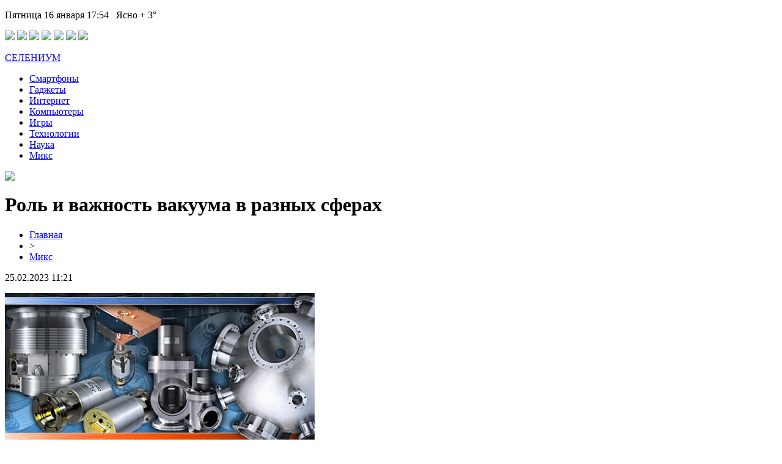

--- FILE ---
content_type: text/html; charset=UTF-8
request_url: https://selenium-textile.ru/rol-i-vazhnost-vakuuma-v-raznyh-sferah/
body_size: 7569
content:
<!DOCTYPE html PUBLIC "-//W3C//DTD XHTML 1.0 Transitional//EN" "http://www.w3.org/TR/xhtml1/DTD/xhtml1-transitional.dtd">
<html xmlns="http://www.w3.org/1999/xhtml">
<head>
<meta http-equiv="Content-Type" content="text/html; charset=utf-8" />

<title>Роль и важность вакуума в разных сферах</title>
<meta name="description" content="Обсуждать эволюцию вакуумных технологий за последние годы можно очень долго, но всегда неизменной будет оставаться одна вещь – универсальность вакуумных технологий. Идея использования вакуума в различных отраслях и для разных целей возникла еще несколько веков назад." />
<meta name="keywords" content="Роль, важность, вакуума, разных, сферах" />

<link rel="icon" href="https://selenium-textile.ru/favicon.png" type="image/png" />
<link rel="stylesheet" href="https://selenium-textile.ru/wp-content/themes/site/style.css" type="text/css" />
<link href="https://fonts.googleapis.com/css?family=Cuprum&display=swap" rel="stylesheet"><meta name='robots' content='max-image-preview:large' />
<style id='classic-theme-styles-inline-css' type='text/css'>
/*! This file is auto-generated */
.wp-block-button__link{color:#fff;background-color:#32373c;border-radius:9999px;box-shadow:none;text-decoration:none;padding:calc(.667em + 2px) calc(1.333em + 2px);font-size:1.125em}.wp-block-file__button{background:#32373c;color:#fff;text-decoration:none}
</style>
<style id='global-styles-inline-css' type='text/css'>
body{--wp--preset--color--black: #000000;--wp--preset--color--cyan-bluish-gray: #abb8c3;--wp--preset--color--white: #ffffff;--wp--preset--color--pale-pink: #f78da7;--wp--preset--color--vivid-red: #cf2e2e;--wp--preset--color--luminous-vivid-orange: #ff6900;--wp--preset--color--luminous-vivid-amber: #fcb900;--wp--preset--color--light-green-cyan: #7bdcb5;--wp--preset--color--vivid-green-cyan: #00d084;--wp--preset--color--pale-cyan-blue: #8ed1fc;--wp--preset--color--vivid-cyan-blue: #0693e3;--wp--preset--color--vivid-purple: #9b51e0;--wp--preset--gradient--vivid-cyan-blue-to-vivid-purple: linear-gradient(135deg,rgba(6,147,227,1) 0%,rgb(155,81,224) 100%);--wp--preset--gradient--light-green-cyan-to-vivid-green-cyan: linear-gradient(135deg,rgb(122,220,180) 0%,rgb(0,208,130) 100%);--wp--preset--gradient--luminous-vivid-amber-to-luminous-vivid-orange: linear-gradient(135deg,rgba(252,185,0,1) 0%,rgba(255,105,0,1) 100%);--wp--preset--gradient--luminous-vivid-orange-to-vivid-red: linear-gradient(135deg,rgba(255,105,0,1) 0%,rgb(207,46,46) 100%);--wp--preset--gradient--very-light-gray-to-cyan-bluish-gray: linear-gradient(135deg,rgb(238,238,238) 0%,rgb(169,184,195) 100%);--wp--preset--gradient--cool-to-warm-spectrum: linear-gradient(135deg,rgb(74,234,220) 0%,rgb(151,120,209) 20%,rgb(207,42,186) 40%,rgb(238,44,130) 60%,rgb(251,105,98) 80%,rgb(254,248,76) 100%);--wp--preset--gradient--blush-light-purple: linear-gradient(135deg,rgb(255,206,236) 0%,rgb(152,150,240) 100%);--wp--preset--gradient--blush-bordeaux: linear-gradient(135deg,rgb(254,205,165) 0%,rgb(254,45,45) 50%,rgb(107,0,62) 100%);--wp--preset--gradient--luminous-dusk: linear-gradient(135deg,rgb(255,203,112) 0%,rgb(199,81,192) 50%,rgb(65,88,208) 100%);--wp--preset--gradient--pale-ocean: linear-gradient(135deg,rgb(255,245,203) 0%,rgb(182,227,212) 50%,rgb(51,167,181) 100%);--wp--preset--gradient--electric-grass: linear-gradient(135deg,rgb(202,248,128) 0%,rgb(113,206,126) 100%);--wp--preset--gradient--midnight: linear-gradient(135deg,rgb(2,3,129) 0%,rgb(40,116,252) 100%);--wp--preset--font-size--small: 13px;--wp--preset--font-size--medium: 20px;--wp--preset--font-size--large: 36px;--wp--preset--font-size--x-large: 42px;--wp--preset--spacing--20: 0.44rem;--wp--preset--spacing--30: 0.67rem;--wp--preset--spacing--40: 1rem;--wp--preset--spacing--50: 1.5rem;--wp--preset--spacing--60: 2.25rem;--wp--preset--spacing--70: 3.38rem;--wp--preset--spacing--80: 5.06rem;--wp--preset--shadow--natural: 6px 6px 9px rgba(0, 0, 0, 0.2);--wp--preset--shadow--deep: 12px 12px 50px rgba(0, 0, 0, 0.4);--wp--preset--shadow--sharp: 6px 6px 0px rgba(0, 0, 0, 0.2);--wp--preset--shadow--outlined: 6px 6px 0px -3px rgba(255, 255, 255, 1), 6px 6px rgba(0, 0, 0, 1);--wp--preset--shadow--crisp: 6px 6px 0px rgba(0, 0, 0, 1);}:where(.is-layout-flex){gap: 0.5em;}:where(.is-layout-grid){gap: 0.5em;}body .is-layout-flex{display: flex;}body .is-layout-flex{flex-wrap: wrap;align-items: center;}body .is-layout-flex > *{margin: 0;}body .is-layout-grid{display: grid;}body .is-layout-grid > *{margin: 0;}:where(.wp-block-columns.is-layout-flex){gap: 2em;}:where(.wp-block-columns.is-layout-grid){gap: 2em;}:where(.wp-block-post-template.is-layout-flex){gap: 1.25em;}:where(.wp-block-post-template.is-layout-grid){gap: 1.25em;}.has-black-color{color: var(--wp--preset--color--black) !important;}.has-cyan-bluish-gray-color{color: var(--wp--preset--color--cyan-bluish-gray) !important;}.has-white-color{color: var(--wp--preset--color--white) !important;}.has-pale-pink-color{color: var(--wp--preset--color--pale-pink) !important;}.has-vivid-red-color{color: var(--wp--preset--color--vivid-red) !important;}.has-luminous-vivid-orange-color{color: var(--wp--preset--color--luminous-vivid-orange) !important;}.has-luminous-vivid-amber-color{color: var(--wp--preset--color--luminous-vivid-amber) !important;}.has-light-green-cyan-color{color: var(--wp--preset--color--light-green-cyan) !important;}.has-vivid-green-cyan-color{color: var(--wp--preset--color--vivid-green-cyan) !important;}.has-pale-cyan-blue-color{color: var(--wp--preset--color--pale-cyan-blue) !important;}.has-vivid-cyan-blue-color{color: var(--wp--preset--color--vivid-cyan-blue) !important;}.has-vivid-purple-color{color: var(--wp--preset--color--vivid-purple) !important;}.has-black-background-color{background-color: var(--wp--preset--color--black) !important;}.has-cyan-bluish-gray-background-color{background-color: var(--wp--preset--color--cyan-bluish-gray) !important;}.has-white-background-color{background-color: var(--wp--preset--color--white) !important;}.has-pale-pink-background-color{background-color: var(--wp--preset--color--pale-pink) !important;}.has-vivid-red-background-color{background-color: var(--wp--preset--color--vivid-red) !important;}.has-luminous-vivid-orange-background-color{background-color: var(--wp--preset--color--luminous-vivid-orange) !important;}.has-luminous-vivid-amber-background-color{background-color: var(--wp--preset--color--luminous-vivid-amber) !important;}.has-light-green-cyan-background-color{background-color: var(--wp--preset--color--light-green-cyan) !important;}.has-vivid-green-cyan-background-color{background-color: var(--wp--preset--color--vivid-green-cyan) !important;}.has-pale-cyan-blue-background-color{background-color: var(--wp--preset--color--pale-cyan-blue) !important;}.has-vivid-cyan-blue-background-color{background-color: var(--wp--preset--color--vivid-cyan-blue) !important;}.has-vivid-purple-background-color{background-color: var(--wp--preset--color--vivid-purple) !important;}.has-black-border-color{border-color: var(--wp--preset--color--black) !important;}.has-cyan-bluish-gray-border-color{border-color: var(--wp--preset--color--cyan-bluish-gray) !important;}.has-white-border-color{border-color: var(--wp--preset--color--white) !important;}.has-pale-pink-border-color{border-color: var(--wp--preset--color--pale-pink) !important;}.has-vivid-red-border-color{border-color: var(--wp--preset--color--vivid-red) !important;}.has-luminous-vivid-orange-border-color{border-color: var(--wp--preset--color--luminous-vivid-orange) !important;}.has-luminous-vivid-amber-border-color{border-color: var(--wp--preset--color--luminous-vivid-amber) !important;}.has-light-green-cyan-border-color{border-color: var(--wp--preset--color--light-green-cyan) !important;}.has-vivid-green-cyan-border-color{border-color: var(--wp--preset--color--vivid-green-cyan) !important;}.has-pale-cyan-blue-border-color{border-color: var(--wp--preset--color--pale-cyan-blue) !important;}.has-vivid-cyan-blue-border-color{border-color: var(--wp--preset--color--vivid-cyan-blue) !important;}.has-vivid-purple-border-color{border-color: var(--wp--preset--color--vivid-purple) !important;}.has-vivid-cyan-blue-to-vivid-purple-gradient-background{background: var(--wp--preset--gradient--vivid-cyan-blue-to-vivid-purple) !important;}.has-light-green-cyan-to-vivid-green-cyan-gradient-background{background: var(--wp--preset--gradient--light-green-cyan-to-vivid-green-cyan) !important;}.has-luminous-vivid-amber-to-luminous-vivid-orange-gradient-background{background: var(--wp--preset--gradient--luminous-vivid-amber-to-luminous-vivid-orange) !important;}.has-luminous-vivid-orange-to-vivid-red-gradient-background{background: var(--wp--preset--gradient--luminous-vivid-orange-to-vivid-red) !important;}.has-very-light-gray-to-cyan-bluish-gray-gradient-background{background: var(--wp--preset--gradient--very-light-gray-to-cyan-bluish-gray) !important;}.has-cool-to-warm-spectrum-gradient-background{background: var(--wp--preset--gradient--cool-to-warm-spectrum) !important;}.has-blush-light-purple-gradient-background{background: var(--wp--preset--gradient--blush-light-purple) !important;}.has-blush-bordeaux-gradient-background{background: var(--wp--preset--gradient--blush-bordeaux) !important;}.has-luminous-dusk-gradient-background{background: var(--wp--preset--gradient--luminous-dusk) !important;}.has-pale-ocean-gradient-background{background: var(--wp--preset--gradient--pale-ocean) !important;}.has-electric-grass-gradient-background{background: var(--wp--preset--gradient--electric-grass) !important;}.has-midnight-gradient-background{background: var(--wp--preset--gradient--midnight) !important;}.has-small-font-size{font-size: var(--wp--preset--font-size--small) !important;}.has-medium-font-size{font-size: var(--wp--preset--font-size--medium) !important;}.has-large-font-size{font-size: var(--wp--preset--font-size--large) !important;}.has-x-large-font-size{font-size: var(--wp--preset--font-size--x-large) !important;}
.wp-block-navigation a:where(:not(.wp-element-button)){color: inherit;}
:where(.wp-block-post-template.is-layout-flex){gap: 1.25em;}:where(.wp-block-post-template.is-layout-grid){gap: 1.25em;}
:where(.wp-block-columns.is-layout-flex){gap: 2em;}:where(.wp-block-columns.is-layout-grid){gap: 2em;}
.wp-block-pullquote{font-size: 1.5em;line-height: 1.6;}
</style>
<script type="text/javascript" id="wp-postviews-cache-js-extra">
/* <![CDATA[ */
var viewsCacheL10n = {"admin_ajax_url":"https:\/\/selenium-textile.ru\/wp-admin\/admin-ajax.php","post_id":"14794"};
/* ]]> */
</script>
<script type="text/javascript" src="https://selenium-textile.ru/wp-content/plugins/post-views-counter-x/postviews-cache.js?ver=6.5.5" id="wp-postviews-cache-js"></script>
<link rel="canonical" href="https://selenium-textile.ru/rol-i-vazhnost-vakuuma-v-raznyh-sferah/" />
<link rel="alternate" type="application/json+oembed" href="https://selenium-textile.ru/wp-json/oembed/1.0/embed?url=https%3A%2F%2Fselenium-textile.ru%2Frol-i-vazhnost-vakuuma-v-raznyh-sferah%2F" />
<link rel="alternate" type="text/xml+oembed" href="https://selenium-textile.ru/wp-json/oembed/1.0/embed?url=https%3A%2F%2Fselenium-textile.ru%2Frol-i-vazhnost-vakuuma-v-raznyh-sferah%2F&#038;format=xml" />
</head>

<body>

<div id="inheader">
<div id="headtop">
	<div id="headtopleft">
		<p>Пятница 16 января 17:54&nbsp;&nbsp;&nbsp;Ясно + 3°</p>
	</div>
	<div id="headtopright">
				<div class="midsoc">
			<img src="https://selenium-textile.ru/wp-content/themes/site/images/1.png" />
			<img src="https://selenium-textile.ru/wp-content/themes/site/images/2.png" />
			<img src="https://selenium-textile.ru/wp-content/themes/site/images/3.png" />
			<img src="https://selenium-textile.ru/wp-content/themes/site/images/4.png" />
			<img src="https://selenium-textile.ru/wp-content/themes/site/images/5.png" />
			<img src="https://selenium-textile.ru/wp-content/themes/site/images/6.png" />
			<img src="https://selenium-textile.ru/wp-content/themes/site/images/7.png" />
		</div>
	</div>
</div>

<div id="headmid">
	<div id="headlogo">
		<p><a href="https://selenium-textile.ru/" title="СЕЛЕНИУМ">СЕЛЕНИУМ</a></p>
	</div>
	<div id="headmenu">
		<ul>
			<li><a href="https://selenium-textile.ru/index.php?s=смартфон">Смартфоны</a></li>
			<li><a href="https://selenium-textile.ru/index.php?s=гаджет">Гаджеты</a></li>
			<li><a href="https://selenium-textile.ru/index.php?s=интерн">Интернет</a></li>
			<li><a href="https://selenium-textile.ru/index.php?s=компьют">Компьютеры</a></li>
			<li><a href="https://selenium-textile.ru/index.php?s=игра">Игры</a></li>
			<li><a href="https://selenium-textile.ru/index.php?s=техно">Технологии</a></li>
			<li><a href="https://selenium-textile.ru/index.php?s=науч">Наука</a></li>
		<li><a href="https://selenium-textile.ru/mix/">Микс</a></li>
		</ul>
		<div class="poisk"><img src="https://selenium-textile.ru/wp-content/themes/site/images/poisk.png" /></div>
	</div>	
</div>
</div>

<div id="main">
<div id="content">
<div id="incontent">
	<h1>Роль и важность вакуума в разных сферах</h1>
	<div class="inlenta">
		<div id="breadcrumb"><ul><li><a href="https://selenium-textile.ru">Главная</a></li><li>&gt;</li><li><a href="https://selenium-textile.ru/mix/">Микс</a></li></ul></div>		<div id="datecont">25.02.2023 11:21</div>
	</div>
			
	<div id="samtext">
					<p><img src="https://selenium-textile.ru/wp-content/uploads/2023/02/042717_1300_1.jpg" alt="Роль и важность вакуума в разных сферах" title="Роль и важность вакуума в разных сферах" /></p>			<p>Обсуждать эволюцию вакуумных технологий за последние годы можно очень долго, но всегда неизменной будет оставаться одна вещь – универсальность вакуумных технологий. Идея использования вакуума в различных отраслях и для разных целей возникла еще несколько веков назад. В настоящее же время для обычного человека может стать серьезной неожиданностью, насколько вакуумные технологии распространены. Так, к примеру, производство металлов в значительной мере зависит от них. Вакуумная технология является ключевым компонентом легирования металлов, во время которого она используется для отсоса любых избыточных газов, чтобы сделать сплав максимально чистым.</p>
<p>Помимо этого, вакуум является важнейшим компонентом для производства различных лекарств и пищевых добавок, изготовление которых уже трудно представить без использования вакуумной дистилляции. Перейдя на сайт компании «БЛМ Синержи» <a href="https://blms.ru/" title="www.blms.ru">www.blms.ru</a>, каждый желающий сможет ознакомиться с возможностью приобретения вакуумного, компрессорного, испытательного и измерительного оборудования, а также с множеством других предоставляемых услуг. Сама же компания является поставщиком высококачественной техники и уже на протяжении многих лет успешно осуществляет свою деятельность на всей территории государств СНГ и Балтии.</p>
<p>Кроме упомянутого оборудования, компания может помочь с экономическим обоснованием и подготовкой инвестиционного проекта, реконструкцией действующих систем и установок, комплексной реализацией проекта и многим другим. Вся информация представлена в деталях на упомянутом сайте, а в случае возникновения дополнительных вопросов, напрямую задать их можно посредством заполнения специального запроса. Возвращаясь же к роли вакуумных технологий для разных отраслей, нельзя обойти стороной медицину. Как в фармацевтике, так и здесь, вакуум может применяться для самых разных целей.</p>
<p>Однако, наиболее распространенной является стерилизация медицинского оборудования. Поскольку стерильные условия для помещений и инструментов отыгрывают критическую роль для медицинской промышленности, важность вакуума для данных целей трудно переоценить. Разумеется, это далеко не весь перечень промышленностей, для которых вакуум является важным инструментом. Однако уже можно сделать итог о его важности и способности повлиять на развитие определенных продуктов и услуг в случае применения соответствующего оборудования.  </p>
		
			</div>	

<div id="alsor">
<p><img src="https://selenium-textile.ru/wp-content/themes/site/images/li.png" width="6" height="9" style="margin-right:6px;" /><a href="https://selenium-textile.ru/redkij-sluchaj-v-rossii-najden-polnyj-skelet-mamonta/">Редкий случай: в России найден полный скелет мамонта</a></p>
<p><img src="https://selenium-textile.ru/wp-content/themes/site/images/li.png" width="6" height="9" style="margin-right:6px;" /><a href="https://selenium-textile.ru/do-tryoh-let-obnovlenij-android-nokia-predstavila-c10-c20-g10-g20-x10-i-x20/">До трёх лет обновлений Android: Nokia представила C10, C20, G10, G20, X10 и X20</a></p>
<p><img src="https://selenium-textile.ru/wp-content/themes/site/images/li.png" width="6" height="9" style="margin-right:6px;" /><a href="https://selenium-textile.ru/lg-predstavila-tone-free-besprovodnye-naushniki-s-samoochistkoj/">LG представила Tone Free: беспроводные наушники с самоочисткой</a></p>
<p><img src="https://selenium-textile.ru/wp-content/themes/site/images/li.png" width="6" height="9" style="margin-right:6px;" /><a href="https://selenium-textile.ru/vybiraem-luchshij-smartfon-aprelya-2011-goda-s-kameroj-carl-zeiss-korpusom-iz-kevlara-i-moshhnym-proczessorom/">Выбираем лучший смартфон апреля 2011 года: с камерой Carl Zeiss, корпусом из кевлара и мощным процессором</a></p>
<p><img src="https://selenium-textile.ru/wp-content/themes/site/images/li.png" width="6" height="9" style="margin-right:6px;" /><a href="https://selenium-textile.ru/na-aliexpress-nachalis-prodazhi-redmi-note-9t-5g-ochen-interesnogo-smartfona-czenoj-v-15-tysyach-rublej/">На AliExpress начались продажи Redmi Note 9T 5G – очень интересного смартфона ценой в 15 тысяч рублей</a></p>
</div>


</div>
</div>

<div id="sidebar">


<div class="sidka">
	<div class="sideother">
			<p><a href="https://selenium-textile.ru/kakoj-filtr-dlya-vody-luchshe-stavit-v-kvartire/">Какой фильтр для воды лучше ставить в квартире</a><br/><span>21:18</span></p>
			<p><a href="https://selenium-textile.ru/sekrety-vyigrysha-v-onlslty/">Секреты выигрыша в онлайн слоты</a><br/><span>08:16</span></p>
			<p><a href="https://selenium-textile.ru/smynch-o-bezopasnosti-v-seti/">Семяныч о безопасности в сети</a><br/><span>22:58</span></p>
			<p><a href="https://selenium-textile.ru/vibroplity-lyubyh-tipov-na-ryvok/">Виброплиты Любых Типов на Рывок</a><br/><span>19:45</span></p>
			<p><a href="https://selenium-textile.ru/techeiskateli-vakuummetry-otkachnye-posty-turbomolekulyarnye-nasosy-i-drugoe-oborudovanie/">Течеискатели, вакуумметры, откачные посты, турбомолекулярные насосы и другое оборудование</a><br/><span>11:29</span></p>
			<p><a href="https://selenium-textile.ru/rol-i-vazhnost-vakuuma-v-raznyh-sferah/">Роль и важность вакуума в разных сферах</a><br/><span>11:21</span></p>
			<p><a href="https://selenium-textile.ru/preimushhestva-postupleniya-v-universitety-chehii/">Преимущества поступления в университеты Чехии</a><br/><span>14:14</span></p>
			<p><a href="https://selenium-textile.ru/stavki-na-kibersport-bez-blokirovok-legko-s-zerkalom-ot-ggbet/">Ставки на киберспорт без блокировок – легко с зеркалом от ГГБет</a><br/><span>17:05</span></p>
			<p><a href="https://selenium-textile.ru/kak-predupredit-polomku-holodilnika/">Как предупредить поломку холодильника</a><br/><span>19:11</span></p>
			<p><a href="https://selenium-textile.ru/sportivnye-stavki-na-fonbet/">Спортивные ставки на ФонБет</a><br/><span>11:30</span></p>
			<p><a href="https://selenium-textile.ru/otzyvy-i-obzor-birzhi-yobit-na-sajte-yobit-net/">Отзывы и обзор биржи Yobit на сайте yobit.net</a><br/><span>20:35</span></p>
			<p><a href="https://selenium-textile.ru/osnovnye-shemy-dlya-sozdaniya-kotlovanov-na-uchastkah-lyuboj-slozhnosti/">Основные схемы для создания котлованов на участках любой сложности</a><br/><span>12:25</span></p>
			<p><a href="https://selenium-textile.ru/joycasino-dlya-azartnyh-igrokov-kotorye-lyubyat-pobezhdat/">Joycasino для азартных игроков, которые любят побеждать</a><br/><span>12:09</span></p>
			<p><a href="https://selenium-textile.ru/stabilnyj-dostup-k-sajtu-ggbet/">Стабильный доступ к сайту GGBet</a><br/><span>17:46</span></p>
			<p><a href="https://selenium-textile.ru/tri-soveta-po-vovlecheniyu-v-soczialnye-seti/">Три совета по вовлечению в социальные сети</a><br/><span>20:41</span></p>
			<p><a href="https://selenium-textile.ru/podorozh-parkom-shevchenka-v-harkovi/">Подорож Парком Шевченка в Харкові</a><br/><span>08:47</span></p>
			<p><a href="https://selenium-textile.ru/igrajte-na-sajte-kazino-vulkan-24/">Играйте на сайте казино Вулкан 24</a><br/><span>10:58</span></p>
			<p><a href="https://selenium-textile.ru/ispytaj-udachu-v-bolee-chem-200-igrah-vulkan-platinum/">Испытай удачу в более, чем 200 играх Вулкан Платинум</a><br/><span>10:31</span></p>
			<p><a href="https://selenium-textile.ru/oficzialnyj-sajt-kazino-lev/">Официальный сайт казино Лев</a><br/><span>07:19</span></p>
			<p><a href="https://selenium-textile.ru/volkov-ne-pozvolit-obvinyat-sebya-v-rejderstve/">Волков не позволит обвинять себя в рейдерстве</a><br/><span>12:10</span></p>
			<p><a href="https://selenium-textile.ru/reports.html">Отчеты по Википедии</a><br/><span>11:21</span></p>
	</div>
</div>
	

</div>
</div>


<div id="footmenu">
	<ul>
			<li><a href="https://selenium-textile.ru/news/">Лента новостей</a></li>
			<li><a href="https://selenium-textile.ru/index.php?s=смартфон">Смартфоны</a></li>
			<li><a href="https://selenium-textile.ru/index.php?s=гаджет">Гаджетомания</a></li>
			<li><a href="https://selenium-textile.ru/index.php?s=интерн">Интернет</a></li>
			<li><a href="https://selenium-textile.ru/index.php?s=компьют">Компьютеры</a></li>
			<li><a href="https://selenium-textile.ru/index.php?s=игра">Игровая индустрия</a></li>
			<li><a href="https://selenium-textile.ru/index.php?s=техно">Технологии</a></li>
			<li><a href="https://selenium-textile.ru/index.php?s=науч">Наука</a></li>
		<li><a href="https://selenium-textile.ru/mix/">Микс</a></li>
	</ul>
</div>

<div id="footfoot">
		2026 &copy; "<a href="https://selenium-textile.ru/">СЕЛЕНИУМ</a>". Все права защищены. <a href="https://selenium-textile.ru/sitemap.xml">Карта сайта</a> | <img src="http://1by.by/mails/selenium-textileru.png" />
</div>

<!--noindex-->
<script language="JavaScript"><!--
document.write('<img src="https://counter.yadro.ru/hit?r' +
escape(document.referrer) + ((typeof (screen) == 'undefined') ? '' :
';s' + screen.width + '*' + screen.height + '*' + (screen.colorDepth ?
screen.colorDepth : screen.pixelDepth)) + ';u' + escape(document.URL) +
';' + Math.random() +
'" alt="">')//--></script>

<!-- Yandex.Metrika counter -->
<script type="text/javascript" >
   (function(m,e,t,r,i,k,a){m[i]=m[i]||function(){(m[i].a=m[i].a||[]).push(arguments)};
   m[i].l=1*new Date();k=e.createElement(t),a=e.getElementsByTagName(t)[0],k.async=1,k.src=r,a.parentNode.insertBefore(k,a)})
   (window, document, "script", "https://mc.yandex.ru/metrika/tag.js", "ym");

   ym(57205318, "init", {
        clickmap:true,
        trackLinks:true,
        accurateTrackBounce:true
   });
</script>
<noscript><div><img src="https://mc.yandex.ru/watch/57205318" style="position:absolute; left:-9999px;" alt="" /></div></noscript>
<!-- /Yandex.Metrika counter --><!--/noindex-->

</body>

</html>